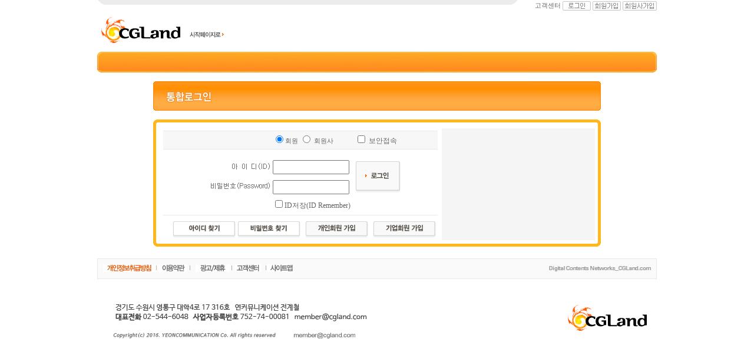

--- FILE ---
content_type: text/html
request_url: http://cgland.com/r06member/login.html?path=http%3A%2F%2Fcommunity.cgland.com%2Findex.html%3Fmode%3Dlist_all%26code%3Dview%26no%3D15955%26ch%3D%26page%3D8%26word%3D%26sort%3Dwtime%26list_path%3D%253Fmode%253D%2526code%253Dlist%2526ch%253D%2526page%253D8%2526word%253D%2526sort%253Dwtime
body_size: 16740
content:




<HTML>
<HEAD>
<TITLE>cgland.com : 로그인</TITLE>
<meta http-equiv='Content-Type' content='text/html; charset=euc-kr'>
<meta name='owner' content='cgLand.com'>
<meta http-equiv='keywords' content='computer graphic design, 컴퓨터 그래픽 디자인, digital art, 3ds max, design, cg, 씨지, graphic artist, 3d studio max, 아티스트, portfolio, 그래픽, computer, gallery, 3d artist, 컴퓨터 그래픽 디자인, graphic, download, computer graphic, 공모전, design, 전시회, 세미나, 출력소, 디자인학원, graphic, 3d, 2d, design, 컴퓨터 그래픽디자인, software, hardware, computer graphic, 3ds max, lightwave, computer graphic design, 3d studio max, maya, softimage, graphic,  photoshop, flash, virtual reality, computer graphic, sound, driver, 드라이버, wave, font, computer graphic, digital gallery, study, reference'>
<meta http-equiv='description' content='Computer Graphic Design portal site-cgLand'>
<meta http-equiv='Pragma' content='NO-Cache'>
<link href="./inc/member.css" rel="stylesheet" type="text/css">


<script >
<!--
function openWin(theURL,winName,features) {
window.open(theURL,winName,features);
}
function idinput() {
	if (document.idup.log_so.value=="") { alert("아이디를 넣어주세요"); document.idup.id.focus(); return false;}
	if (document.idup.id.value=="") { alert("아이디를 넣어주세요"); document.idup.id.focus(); return false;}
	if (document.idup.passwd.value=="") { alert("비밀번호를 넣어주세요"); document.idup.passwd.focus(); return false;}
	//document.idup.submit(); //onsubmit 태그를 써서 필요없음
	return;
}
function chidsaveinput() {
		if ( document.idup.save_id.checked==true) {
			alert('공공장소에서 사용하실 경우에는 보안에 문제가 발생할 수 있습니다.\n주의해 주시기 바랍니다.');
		}
	}
-->
</script>
<script>
	function ssl_Check() {
		if (document.idup.sslCheck.checked==true) {
			document.idup.action = "https://www.cgland.com/r06member/login.html";
		}
		else {
			document.idup.action = "http://www.cgland.com/r06member/login.html";
		}
	}
</script>

</HEAD>


<body class='bgtop2' topmargin='0' leftmargin='0' marginwidth='0' marginheight='0' >


<!----내용시작------------------>
<script>
function homePage() {
	document.body.style.behavior = "url(#default#homepage)";
	document.body.setHomePage("http://cgland.com");
}
</script>
<table width='950' border='0' cellspacing='0' cellpadding='0' align="center">
	<tr>
		<td align='right'><table width="950" border="0" cellspacing="0" cellpadding="0">
          <tr>
            <td width="715" valign="top"><table width="100%" border="0" cellspacing="0" cellpadding="0" align="left">
              <tr bgcolor="#ECECEC">
                <td align="left"><img src='http://cgland.com/r08img/top_left.jpg' height='8' border='0' /></td>
                
                <td align="right"><img src='http://cgland.com/r08img/top_right.jpg' height='8' border='0' /></td>
              </tr>
            </table></td>
            <td width="235" align="right"><table width='235' cellspacing='0' cellpadding='0' border='0'>
	<tr>
		
		<td height='18' align='right' class='txt_11_gray' valign='top'><a href='http://www.cgland.com/helpdesk/index.html?mode=helpdesk_faq'>고객센터</a>&nbsp;<a href='http://cgland.com/r06member/login.html?path='><img src='http://www.cgland.com/r06media/img/btn_login.gif' width='48' height='16' border='0' title='login' align='absmiddle'></a>			<a href='http://www.cgland.com/r06member/membersign_intro.html'><img src='http://www.cgland.com/r06media/img/btn_join.gif' width='48' height='16' border='0' align='absmiddle' title='member join'></a>			<a href='http://member.cgland.com/com_membersign.html'><img src='http://media.cgland.com/img/btn_comjoin.gif' width='58' height='16' border='0' align='absmiddle' title='company join'></a>		</td>
	</tr>
</table></td>
          </tr>
        </table>	  </td>
	</tr>
	<tr>
	  <td height='50'><table width='950' border='0' cellspacing='0' cellpadding='0'>
        <tr>
          <td width='6'></td>
          <td width="150"><a href='http://cgland.com'><img src='http://cgland.com/banner/top/cglogo.jpg' border="0" /></a></td>
          <td width='77' valign="bottom"><div style='padding-bottom:19px' align="left"><img src='http://cgland.com/img/btn_go_cgland2.gif' onclick='homePage()' style='cursor:pointer' /></div></td>
          <td width='42'></td>
          		<td width='440' height='70' id="cgland-top-440-60-banner"><!--<a href="http://unearthly.cgland.com/" target="_blank" ><img src="http://www.cgland.com/banner/top/unearthly_130905.jpg" border="0" /></a>--></td>
	<!--<td width='440' align="right" style="padding-right:5px" height="70" ><a href="http://dbrush.cgland.com/index.html?mode=subscription"><img src="http://www.cgland.com/banner/sydmead-event-baner-440x60-201205.jpg" style="border:0;" /></a><span style="display:none"></span></td>-->
          <td width='235'></td>
        </tr>
      </table></td>
	</tr>
	<tr>
		<td>
		<!--부드럽게 롤오버되기-->
<script language=javascript>
function bt(id,after)
{
eval(id+'.filters.blendTrans.stop();');
eval(id+'.filters.blendTrans.Apply();');
eval(id+'.src="'+after+'";');
eval(id+'.filters.blendTrans.Play();');
}
</script>



<style type="text/css">
<!--
#menu{ position:absolute;  }
#menun{ position:absolute; font: 13px "굴림", "돋움", verdana, arial, helvetica, sans-serif; color: #222222; text-decoration: none;  }
#gallery { position:absolute; left:0px; top:0px; width:173px; height:33px; z-index:1; }
#ex { position:absolute; left:142px; top:0px; width:141px; height:33px; z-index:2; }
#media { position:absolute; left:255px; top:0px; width:164px; height:33px; z-index:3; }
#job { position:absolute; left:393px; top:0px; width:163px; height:33px; z-index:4; }
#edu { position:absolute; left:516px; top:0px; width:169px; height:33px; z-index:5; }
#comu { position:absolute; left:639px; top:0px; width:179px; height:33px; z-index:6; }
#menu_sub1 { position:absolute; left:; top:5px; width:580px; height:20px; z-index:8; }
-->
</style>
<!--
<script>
String.prototype.toInteger = function() {
 return this.replace(/[^0-9]/g, '') * 1;
}

function follow_banner(div_id, origin_top, limit_top, margin_top) {
	var d, t, s, g, target_height;
	origin_top *= 1;
	limit_top *= 1;
	margin_top *= 1;

	d = document.getElementById(div_id);
	s = document.body.scrollTop + "";

	target_height = s.toInteger() + margin_top;
	if (target_height < limit_top) {
		target_height = origin_top;
	}

	t = d.style.top.toInteger();

	if (t != target_height) {
		g = Math.ceil((t - target_height) / 5);
		if (g > 50) {
			g = 50;
		} else if (g < -50) {
			g = -50;
		}
		d.style.top = (t - g) + "px";
	}

	setTimeout("follow_banner('" + div_id + "', " + origin_top + ", " + limit_top + ", " + margin_top + ");", 1);
}
</script>
<div id="animall_layer" style="position:absolute; top:65; left:expression( document.body.clientWidth / 2 + 480 );">

<a href='http://dominancewar.cgland.com/' target='_blank' onmousedown="eval('try{_hwaClick(\'000C\')}catch(_e){}')"><img src='http://cgland.com/r06inc/dominancewar.jpg' border='0' /></a>

</div>
<script type="text/javascript">
m = document.getElementById("animall_layer");
follow_banner("animall_layer", m.style.top.toInteger(), m.style.top.toInteger() + 200, 50);
</script>-->
<table width="950" border="0" cellspacing="0" cellpadding="0" bgcolor="#FF9621" background="http://cgland.com/r08img/menu_bg_menubar.jpg" style="background-repeat:no-repeat" align="">
  <div id='menu'>
  <tr align="center" valign="top" >
  	<td width="10"></td>
    <td width="110" height="35" >&nbsp;</td>
    <!--<td width="2"><img src="http://cgland.com/r08img/menu_icon_l.jpg"></td>
    <td width="110"><a href="http://exhibit.cgland.com/" onMouseOut="bt('menu2','http://cgland.com/r08img/menu_exhibit.jpg')" onMouseOver="bt('menu2','http://cgland.com/r08img/menu_exhibit_o.jpg')" onfocus="this.blur()"><img src="http://cgland.com/r08img/menu_exhibit.jpg" name="menu2" border="0" style="filter:blendTrans(duration=0.2)"></a></td>-->
    <td width="2">&nbsp;</td>
    <td width="110">&nbsp;</td>
    <td width="2">&nbsp;</td>
    
    <td width="110">&nbsp;</td>
    <td width="2">&nbsp;</td>
    <td width="110">&nbsp;</td>
    <td width="10"></td>
	<td >&nbsp;</td>
    <td width="240" align="right">&nbsp;</td>
    <td width="10"></td>
  </tr></div>
  <tr bgcolor="#FFFFFF">
    <td colspan="17" height="10"></td>
  </tr>
   <tr bgcolor="#ffffff">
    <td colspan="17" height="5">	</td>
  </tr>
</table>

		</td>
	</tr>
</table>
<table width="800" border="0" cellspacing="0" cellpadding="0" align=center>
	<tr><td colspan="3" align="center"><img src="img/title_join_login.jpg"></td></tr>
	<tr><td  colspan="3"height="15"></td>
  </tr>
	<tr>
		<td>

			<table width='760' border='0' align='center' cellpadding='0' cellspacing='0' background='img/img_2_2.gif'>
				<tr><td colspan='4'><img src='img/img_2.gif'></td></tr>
				<tr>
					<td width='10'>&nbsp;</td>
					<td width='480' align='center'>
						<table width='385' border='0' cellspacing='0' cellpadding='0'>
							<form name='idup' action='http://www.cgland.com/r06member/login.html' method='post' onSubmit="javascript:return idinput(this)">
							<tr><td height='1' colspan='3' bgcolor='#e9e9e9'></td></tr>
							<tr>
								<td width='105' height='30' bgcolor='#f7f7f7'>&nbsp;</td>
								<td width='140' bgcolor='#f7f7f7' class='txt_11_gray'><input type='radio' name='log_so' value='mem' checked>회원 <input type='radio' name='log_so' value='com' > 회원사</td>
								<td width=100  bgcolor='#f7f7f7'><INPUT type=checkbox name=sslCheck value=1 onclick='ssl_Check()' > <span onclick='window.open("http://cgland.com/img/ssl.html","ssl","width=500,height=325")' style='cursor:pointer'>보안접속</span></td>
							</tr>
							<tr><td height='1' colspan='3' bgcolor='#e9e9e9'></td></tr>
							<tr>
								<td>&nbsp;</td>
								<td>&nbsp;</td>
								<td>&nbsp;</td>
							</tr>
							<tr>
								<td height='20' align='right'><img src='img/img_id.gif' height='20' hspace='2' /></td>
								<td rowspan='3' >
									<table width='100%' border='0' cellspacing='0' cellpadding='0'>
										<tr><td><input type='text' name='id' maxlength='12' value='' class='input' style='width:130px;'></td><tr>
										<tr><td height='10' ></td></tr>
										<tr><td valign='top'><input type='password' name='passwd' maxlength='12' value='' class='input' style='width:130px;'></td></tr>
									</table>
								</td>
								<td width='140' height='54' rowspan='3'><input type='image' name='submit' value='로그인' src='img/btn_login_big.gif' width='78' height='54'></td>
							</tr>
							<tr><td height='10' ></td></tr>
							<tr>
								<td height='24' align='right' valign='top'><img src='img/img_pass.gif' height='20' hspace='2' /></td>

							</tr>

							<tr>
								<td>&nbsp;</td>
								<td height='35'><input type='checkbox' name='save_id' value='set' onClick="chidsaveinput();" >ID저장(ID Remember)</td>
								<td>&nbsp;</td>
							</tr>
							<tr>
								<td height='1' colspan='3' bgcolor='#e9e9e9'></td>
							</tr>
							<tr>
								<td height='38' colspan='3' valign='bottom' style='padding:0 0 0 16'><a href='http://cgland.com/r06member/idfind_new.html'><img src='img/btn_findid_login.gif' width='110' height='28'></a><a href='http://cgland.com/r06member/passwordfind.html'><img src='img/btn_findid_password.gif' width='110' height='28'></a><a href='http://www.cgland.com/r06member/join_member.html'><img src='img/btn_join_login.gif' width='110' height='28' hspace='5'></a><a href='http://cgland.com/r06member/com_membersign.html'><img src='img/btn_join_comp_login.gif' width='110' height='28'></td></a>
							</tr>
							<tr>
								<input type='hidden' name='mode' value='check_id'>
								<input type='hidden' name='path' value='http://community.cgland.com/index.html?mode=list_all&code=view&no=15955&ch=&page=8&word=&sort=wtime&list_path=%3Fmode%3D%26code%3Dlist%26ch%3D%26page%3D8%26word%3D%26sort%3Dwtime'>
								<input type='hidden' name='poppath' value=''>
								<input type='hidden' name='cpath' value=''>
							</tr>
							</form>
						</table>
									<script>
						function mailrefuse(theURL) {
							window.open(theURL,'notice','width=436,height=406,scrollbars=no,resizable=no,status=no,toolbar=no,location=no')
						}
						</script>


					</td>
					<td width='260' height='190' align='center' bgcolor='#f5f5f5'>
						
					</td>
					<td width='10'>&nbsp;</td>
				</tr>
				<tr><td colspan='4'><img src='img/img_2_1.gif'></td></tr>
			</table>
			</td>
</tr>
</table>
<map name='Map'>
	<area shape='rect' coords='210,76,332,100' href='#' onFocus='this.blur()'>
</map>
<script>
<!--
function mailWin(theURL) {
window.open(theURL,'emails','width=400,height=150,scrollbars=0,resizable=no,status=no,toolbar=no');
}
-->
</script>
<SCRIPT LANGUAGE="JavaScript">
<!--
function NewWindow(mypage, myname, w, h, scroll) {
var winl = (screen.width - w) / 2;
var wint = (screen.height - h) / 2;
winprops = 'height='+h+',width='+w+',top='+wint+',left='+winl+',scrollbars='+scroll+',resizable'
win = window.open(mypage, myname, winprops)
if (parseInt(navigator.appVersion) >= 4) { win.window.focus(); }
}
//-->
</script>
<table width="950" height="10" border="0" cellpadding="0" cellspacing="0"><tr><td></td></tr></table>

<table width="950" border="0" cellpadding="0" cellspacing="0" align='center'>
	<tr>
		<td valign="top">
			<table width="950" height="10" border="0" cellpadding="0" cellspacing="0"><tr><td></td></tr></table>
			<table width="950" height="35" border="0" cellpadding="0" cellspacing="0">
				<tr><td height="1" colspan="3" bgcolor="#E8E8E8"></td></tr>
				<tr>
					<td width="1" height="33" bgcolor="#E8E8E8"></td>
					<td width="948" align="center" bgcolor="#FAFAFA">
						<table width="930" height="13" border="0" cellpadding="0" cellspacing="0">
							<tr>
								<td width="91"><a href="http://www.cgland.com/helpdesk/index.html?mode=protect"><img src="http://www.cgland.com/r06media/img/btn_privacyrule.gif" width="91" height="13" border="0"></a></td>
								<td width="66"><a href="http://www.cgland.com/helpdesk/index.html?mode=rule"><img src="http://www.cgland.com/r06media/img/btn_agreement.gif" width="57" height="13" border="0"></a></td>
								<td width="62"><a href="http://www.cgland.com/helpdesk/index.html?mode=ad"><img src="http://www.cgland.com/r06media/img/btn_ad.gif" width="62" height="13" border="0"></a></td>
								<td width="58"><a href="http://www.cgland.com/helpdesk/index.html?mode=helpdesk_faq"><img src="http://www.cgland.com/r06media/img/btn_helpcenter.gif" width="58" height="13" border="0"></a></td>
								<td width="50"><a href="http://www.cgland.com/helpdesk/index.html?mode=site"><img src="http://www.cgland.com/r06media/img/btn_sitemap.gif" width="45" height="13" border="0"></a></td>
								<td>&nbsp;</td>
								<td width="390" align="right"><img src="http://www.cgland.com/r06media/img/txt_digital.gif" width="173" height="10"></td>
								
							</tr>
						</table>
					</td>
					<td width="1" bgcolor="#E8E8E8"></td>
				</tr>
				<tr><td height="1" colspan="3" bgcolor="#E8E8E8"></td></tr>
			</table>
			<table width="950" height="20" border="0" cellpadding="0" cellspacing="0">
				<tr>
					<td></td>
				</tr>
			</table>
			<table width="950" height="97" border="0" cellpadding="0" cellspacing="0">
				<tr>
					<td width="15" height="97"><img src="http://www.cgland.com/img/0.gif" width="15"></td>
					<td width="658">
						<table width="630" border="0" cellspacing="0" cellpadding="0">
							<tr>
								<td height="37"><img src="http://cgland.com/img/img_footer.gif" width="620" height="40"></td>
							</tr>
							<tr><td height="15"></td></tr>
							<tr>
								<td height="10"><img src="http://www.cgland.com/r06media/img/txt_copyright.gif" width="313" height="10"><a href="mailto:member@cgland.com"><img src="http://www.cgland.com/r06media/img/btn_email.gif" width="111" height="10" border="0" hspace='3'></a></td>
							</tr>
						</table>
					</td>
					<td>&nbsp;</td>
					<td width="155" align="center"><img src="http://cgland.com/banner/top/cglogo.jpg"></td>
					
				</tr>
			</table>
		  </td>
		</tr>
	</table>

<table width="950" height="30" border="0" cellpadding="0" cellspacing="0"><tr><td></td></tr></table>


<script src="http://cgland.com/analyzer/hanbiro.js"></script>
</body>
</html>


--- FILE ---
content_type: text/css
request_url: http://cgland.com/r06member/inc/member.css
body_size: 17418
content:
img{border:none;}
body,TD,br,SELECT,input,DIV,form,center,option,pre,blockquote,textarea  { font-family: 돋움,Dotum; font-size: 12px; color: #656565; line-height:18px;}

BODY
{ 
    scrollbar-face-color: #FFFFFF; 
    scrollbar-shadow-color: #C9C9C9; 
    scrollbar-highlight-color: #C9C9C9;
    scrollbar-3dlight-color: #FFFFFF; 
    scrollbar-darkshadow-color: #FFFFFF; 
    scrollbar-track-color: #FFFFFF;
    scrollbar-arrow-color: #666666
}

textarea
{
	border:1px solid #D3D3D3;color:#999999;
    SCROLLBAR-FACE-COLOR: #eeeeee;
    SCROLLBAR-SHADOW-COLOR: #BDBDBD;
    SCROLLBAR-3DLIGHT-COLOR: #BDBDBD;
	scrollbar-highlight-color:#ffffff; 
    SCROLLBAR-ARROW-COLOR: #7C7C7C;
    SCROLLBAR-DARKSHADOW-COLOR: #ffffff;
    SCROLLBAR-BASE-COLOR: #cfcfcf;
	scrollbar-track-color:#F4F4F4;
	padding:10px 0px 5px 1px
}

A:link {color: #656565 ;line-height:150%;text-decoration: none;}
A:active {color: #656565 ;line-height:150%;text-decoration: none;}
A:visited {color: #656565 ;line-height:150%;text-decoration: none;}
A:hover {color:#656565 ;line-height:150%;text-decoration: none;}

A.history:link {text-decoration:none; font-size: 12px; color:#EAB100 ;}
A.history:active {text-decoration:none; font-size: 12px; color:#00269B ;}
A.history:visited {text-decoration:none; color: #EAB100 ;}
A.history:hover {text-decoration:none; color: #00269B ;}

.bo_no {font-family:tahoma; font-size:10px; color:#9C9C9C; line-height:10px;}
A.bo_no:link {font-family:tahoma; font-size:10px; text-decoration:none; color:#9C9C9C; line-height:10px;}
A.bo_no:active {font-family:tahoma; font-size:10px; text-decoration:none; color:#9C9C9C; line-height:10px;}
A.bo_no:visited {font-family:tahoma; font-size:10px; text-decoration:none; color:#9C9C9C; line-height:10px;}
A.bo_no:hover {font-family:tahoma; font-size:10px; text-decoration:none; color: #F79548; line-height:10px;}


/*지희씨 추가한 부분*/

.txt_14_blue {font-family:돋움,Dotum; font-size:14px; color:#0066cc; line-height:14px;}
A.txt_14_blue:link {font-family:돋움,Dotum; font-size:14px; text-decoration:none; color:#0066cc; line-height:14px;}
A.txt_14_blue:active {font-family:돋움,Dotum; font-size:14px; text-decoration:none; color:#0066cc; line-height:14px;}
A.txt_14_blue:visited {font-family:돋움,Dotum; font-size:14px; text-decoration:none; color:#0066cc; line-height:14px;}
A.txt_14_blue:hover {font-family:돋움,Dotum; font-size:14px; text-decoration:none; color: #0066cc; line-height:14px;}


.txt_12_blue {font-family:돋움,Dotum; font-size:12px; color:#0066cc; line-height:14px;}
A.txt_12_blue:link {font-family:돋움,Dotum; font-size:12px; text-decoration:none; color:#0066cc; line-height:14px;}
A.txt_12_blue:active {font-family:돋움,Dotum; font-size:12px; text-decoration:none; color:#0066cc; line-height:14px;}
A.txt_12_blue:visited {font-family:돋움,Dotum; font-size:12px; text-decoration:none; color:#0066cc; line-height:14px;}
A.txt_12_blue:hover {font-family:돋움,Dotum; font-size:12px; text-decoration:none; color: #0066cc; line-height:14px;}


.txt_14_gray {font-family:돋움,Dotum; font-size:14px; color:#656565; line-height:14px;}
A.txt_14_gray:link {font-family:돋움,Dotum; font-size:14px; text-decoration:none; color:#656565; line-height:14px;}
A.txt_14_gray:active {font-family:돋움,Dotum; font-size:14px; text-decoration:none; color:#656565; line-height:14px;}
A.txt_14_gray:visited {font-family:돋움,Dotum; font-size:14px; text-decoration:none; color:#656565; line-height:14px;}
A.txt_14_gray:hover {font-family:돋움,Dotum; font-size:14px; text-decoration:none; color: #656565; line-height:14px;}


.txt_12_gray {font-family:돋움,Dotum; font-size:12px; color:#656565; line-height:14px;}
A.txt_12_gray:link {font-family:돋움,Dotum; font-size:12px; text-decoration:none; color:#656565; line-height:15px;}
A.txt_12_gray:active {font-family:돋움,Dotum; font-size:12px; text-decoration:none; color:#656565; line-height:15px;}
A.txt_12_gray:visited {font-family:돋움,Dotum; font-size:12px; text-decoration:none; color:#656565; line-height:15px;}
A.txt_12_gray:hover {font-family:돋움,Dotum; font-size:12px; text-decoration:none; color: #656565; line-height:15px;}


.txt_11_gray_em {font-family:돋움,Dotum; font-size:11px; color:#656565; line-height:14px; letter-spacing:-0.1em;}
A.txt_11_gray:link {font-family:돋움,Dotum; font-size:11px; text-decoration:none; color:#656565; line-height:14px;}
A.txt_11_gray:active {font-family:돋움,Dotum; font-size:11px; text-decoration:none; color:#656565; line-height:14px;}
A.txt_11_gray:visited {font-family:돋움,Dotum; font-size:11px; text-decoration:none; color:#656565; line-height:14px;}
A.txt_11_gray:hover {font-family:돋움,Dotum; font-size:11px; text-decoration:none; color: #656565; line-height:14px;}


.txt_11_gray {font-family:돋움,Dotum; font-size:11px; color:#656565; line-height:18px;}
A.txt_11_gray:link {font-family:돋움,Dotum; font-size:11px; text-decoration:none; color:#656565; line-height:18px;}
A.txt_11_gray:active {font-family:돋움,Dotum; font-size:11px; text-decoration:none; color:#656565; line-height:18px;}
A.txt_11_gray:visited {font-family:돋움,Dotum; font-size:11px; text-decoration:none; color:#656565; line-height:18px;}
A.txt_11_gray:hover {font-family:돋움,Dotum; font-size:11px; text-decoration:none; color: #656565; line-height:18px;}


.txt_11_softgray {font-family:돋움,Dotum; font-size:11px; color:#A3A3A3; line-height:18px;}
A.txt_11_softgray:link {font-family:돋움,Dotum; font-size:11px; text-decoration:none; color:#A3A3A3; line-height:18px;}
A.txt_11_softgray:active {font-family:돋움,Dotum; font-size:11px; text-decoration:none; color:#A3A3A3; line-height:18px;}
A.txt_11_softgray:visited {font-family:돋움,Dotum; font-size:11px; text-decoration:none; color:#A3A3A3; line-height:18px;}
A.txt_11_softgray:hover {font-family:돋움,Dotum; font-size:11px; text-decoration:none; color: #A3A3A3; line-height:18px;}


.txt_11_purple {font-family:돋움,Dotum; font-size:11px; color:#9000C5; line-height:18px;}
A.txt_11_purple:link {font-family:돋움,Dotum; font-size:11px; text-decoration:none; color:#9000C5; line-height:18px;}
A.txt_11_purple:active {font-family:돋움,Dotum; font-size:11px; text-decoration:none; color:#9000C5; line-height:18px;}
A.txt_11_purple:visited {font-family:돋움,Dotum; font-size:11px; text-decoration:none; color:#9000C5; line-height:18px;}
A.txt_11_purple:hover {font-family:돋움,Dotum; font-size:11px; text-decoration:none; color: #9000C5; line-height:18px;}


.txt_11_brown {font-family:돋움,Dotum; font-size:11px; color:#AA5E51; line-height:18px;}
A.txt_11_brown:link {font-family:돋움,Dotum; font-size:11px; text-decoration:none; color:#AA5E51; line-height:18px;}
A.txt_11_brown:active {font-family:돋움,Dotum; font-size:11px; text-decoration:none; color:#AA5E51; line-height:18px;}
A.txt_11_brown:visited {font-family:돋움,Dotum; font-size:11px; text-decoration:none; color:#AA5E51; line-height:18px;}
A.txt_11_brown:hover {font-family:돋움,Dotum; font-size:11px; text-decoration:none; color: #AA5E51; line-height:18px;}


.txt_12_white {font-family:돋움,Dotum; font-size:12px; color:#FFFFFF; line-height:18px;}
A.txt_12_white:link {font-family:돋움,Dotum; font-size:12px; text-decoration:none; color:#FFFFFF; line-height:18px;}
A.txt_12_white:active {font-family:돋움,Dotum; font-size:12px; text-decoration:none; color:#FFFFFF; line-height:18px;}
A.txt_12_white:visited {font-family:돋움,Dotum; font-size:12px; text-decoration:none; color:#FFFFFF; line-height:18px;}
A.txt_12_white:hover {font-family:돋움,Dotum; font-size:12px; text-decoration:none; color: #FFFFFF; line-height:18px;}


.txt_12_orange {font-family:돋움,Dotum; font-size:12px; color:#FF6C00; line-height:18px;}
A.txt_12_orange:link {font-family:돋움,Dotum; font-size:12px; text-decoration:none; color:#FF6C00; line-height:18px;}
A.txt_12_orange:active {font-family:돋움,Dotum; font-size:12px; text-decoration:none; color:#FF6C00; line-height:18px;}
A.txt_12_orange:visited {font-family:돋움,Dotum; font-size:12px; text-decoration:none; color:#FF6C00; line-height:18px;}
A.txt_12_orange:hover {font-family:돋움,Dotum; font-size:12px; text-decoration:none; color: #FF6C00; line-height:18px;}


.txt_11_orange {font-family:돋움,Dotum; font-size:11px; color:#FF6C00; line-height:18px;}
A.txt_11_orange:link {font-family:돋움,Dotum; font-size:11px; text-decoration:none; color:#FF6C00; line-height:18px;}
A.txt_11_orange:active {font-family:돋움,Dotum; font-size:11px; text-decoration:none; color:#FF6C00; line-height:18px;}
A.txt_11_orange:visited {font-family:돋움,Dotum; font-size:11px; text-decoration:none; color:#FF6C00; line-height:18px;}
A.txt_11_orange:hover {font-family:돋움,Dotum; font-size:11px; text-decoration:none; color: #FF6C00; line-height:18px;}


.input
{
	border : solid 1 #BEBEBE;
}

.select
{
	border : solid 1 #BEBEBE;
}


/* 자료실추가 */

.pds-search-input
{
	border:1px solid;border-color:#FFB24B;width:100%;
}

.pds-table-border
{
	border:1px solid;border-color:#EAEAEA;
}

.pds-list-1 {color:#656565; font-size:11px; line-height:150%;font-weight:bold;}
A.pds-list-1:link {color:#656565; font-size:11px; line-height:150%; text-decoration:underline;font-weight:bold;}
A.pds-list-1:active {color:#656565; font-size:11px; line-height:150%; text-decoration:underline;font-weight:bold;}
A.pds-list-1:visited {color:#656565; font-size:11px; line-height:150%; text-decoration:underline;font-weight:bold;}
A.pds-list-1:hover {color:#656565; font-size:11px; line-height:150%; text-decoration:underline;font-weight:bold;}

.pds-list-11 {font-size:11px;letter-spacing:2px;}

.pds-view-txt {color:#FF7500; font-weight:bold; line-height:120%;padding:5px;}

.pds-view-11-828282 {font-size:11px;color:#828282;}

.pds-view-11-656565 {font-size:11px;color:#656565;}

.pds-view-11-FF6C00 {color:#FF6C00; font-size:11px; line-height:150%;}
A.pds-view-11-FF6C00:link {color:#FF6C00; font-size:11px; line-height:150%; text-decoration:underline;}
A.pds-view-11-FF6C00:active {color:#FF6C00; font-size:11px; line-height:150%; text-decoration:underline;}
A.pds-view-11-FF6C00:visited {color:#FF6C00; font-size:11px; line-height:150%; text-decoration:underline;}
A.pds-view-11-FF6C00:hover {color:#FF6C00; font-size:11px; line-height:150%; text-decoration:underline;}

.pds-view-style {padding:15px;}

.pds-write-input
{
	border:1px solid;border-color:#CCCCCC;width:100%;height:19px;
}


/* 플라워존추가 */

.flow-login1-11-656565 {font-size:11px; color:#939393;}

.flow-login1-11-9F9F9F {color:#9F9F9F; font-size:11px;}
A.flow-login1-11-9F9F9F:link {color:#9F9F9F; font-size:11px; text-decoration:underline;}
A.flow-login1-11-9F9F9F:active {color:#9F9F9F; font-size:11px; text-decoration:underline;}
A.flow-login1-11-9F9F9F:visited {color:#9F9F9F; font-size:11px; text-decoration:underline;}
A.flow-login1-11-9F9F9F:hover {color:#9F9F9F; font-size:11px; text-decoration:underline;}

.flow-login {border:1px solid; border-color:#D2D2D2; color:#9F9F9F; width:100%;}

.flow-login-11 {font-size:11px;letter-spacing:-1px;}

.flow-login2-11-888888 {color:#888888; font-size:11px;}
A.flow-login2-11-888888:link {color:#888888; font-size:11px;}
A.flow-login2-11-888888:active {color:#888888; font-size:11px;}
A.flow-login2-11-888888:visited {color:#888888; font-size:11px;}
A.flow-login2-11-888888:hover {color:#888888; font-size:11px;}

.flow-product1 {font-size:11px; line-height:120%;}

.flow-product2 {font-size:11px; color:#9000C5; font-weight:bold;}

.flow-txt-11-959595-line16 {font-size:11px; color:#959595; line-height:16px;}

.flow-txt-11-E55151-line16 {font-size:11px; color:#E55151; line-height:16px;}

.flow-txt-11-line16 {font-size:11px; line-height:16px;}

.flow-txt-11-line14 {font-size:11px; line-height:14px;}

.flow-txt-11-ED8585 {font-size:11px; color:#ED8585;}

.flow-txt-11-140 {font-size:11px; line-height:140%;}
A.flow-txt-11-140:link {font-size:11px; line-height:140%;}
A.flow-txt-11-140:active {font-size:11px; line-height:140%;}
A.flow-txt-11-140:visited {font-size:11px; line-height:140%;}
A.flow-txt-11-140:hover {font-size:11px; line-height:140%;}

.flow-main-11-A3A3A3 {color:#A3A3A3; font-size:11px;}
A.flow-main-11-A3A3A3:link {color:#A3A3A3; font-size:11px; text-decoration:underline;}
A.flow-main-11-A3A3A3:active {color:#A3A3A3; font-size:11px; text-decoration:underline;}
A.flow-main-11-A3A3A3:visited {color:#A3A3A3; font-size:11px; text-decoration:underline;}
A.flow-main-11-A3A3A3:hover {color:#A3A3A3; font-size:11px; text-decoration:underline;}

.flow-main-FFFFFF {color:#FFFFFF; font-weight:bold;}
A.flow-main-FFFFFF:link {color:#FFFFFF; font-weight:bold; background-color: #E55151}
A.flow-main-FFFFFF:active {color:#FFFFFF; font-weight:bold; background-color: #E55151}
A.flow-main-FFFFFF:visited {color:#FFFFFF; font-weight:bold; background-color: #E55151}
A.flow-main-FFFFFF:hover {color:#FFFFFF; font-weight:bold; background-color: #E55151}

.flow-txt-11-FF6C00 {font-size:11px; color:#FF6C00;}

.flow-txt-11-56B800 {font-size:11px; color:#56B800;}

.flow-txt-959595 {color:#959595;}

.flow-txt-E55151-spacing-1 {color:#E55151;letter-spacing:-1px;}

.content {line-height:140%;padding-left:10px;padding-right:10px;padding-top:15px;padding-bottom:20px;}

.flow-txt-848484 {color:#848484;}

.flow-txt-11-FF8006-b {font-size:11px; color:#FF8006; font-weight:bold;}

.flow-txt-14-CC6600-b {font-size:14px; color:#CC6600; font-weight:bold;}

.font-size-11-828282-b {font-size:11px; color:#828282; font-weight:bold;}

.flow-txt-14-FF7500-b {font-size:14px; color:#FF7500; font-weight:bold;}

.flow-table-border {border:1px solid;border-color:#DDDDDD;background:#FFFFFF;}

.font-size-11-7E7E7E-b {font-size:11px; color:#7E7E7E; font-weight:bold;}

.flow-movie-linkline {text-decoration:underline; line-height:18px;}
A.flow-movie-linkline:link {text-decoration:underline; line-height:18px;}
A.flow-movie-linkline:active {text-decoration:underline; line-height:18px;}
A.flow-movie-linkline:visited {text-decoration:underline; line-height:18px;}
A.flow-movie-linkline:hover {text-decoration:underline; line-height:18px;}

.flow-txt-FF7500-b {color:#FF7500; font-weight:bold;}



/* 전시장추가 */

.exhi-calendar-off {padding-top:2px;}

.exhi-calendar-on1 {background:#FF5831; color:#FFFFFF; padding-top:2px;}

.exhi-txt-14-F07800-b {font-size:14px; color:#F07800; font-weight:bold;}

.exhi-txt-11-FF7500-b {font-size:11px; color:#FF7500; font-weight:bold;}

.exhi-txt-11-BEBEBE {font-size:11px; color:#BEBEBE;}

.exhi-txt-11-FD7858-b {font-size:11px; color:#FD7858; font-weight:bold;}

.exhi-txt-11-828282 {font-size:11px; color:#828282;}

.exhi-table-border {border:4px solid;border-color:#FF5831;}

.exhi-txt-11-line18 {font-size:11px; line-height:18px; letter-spacing:-1px;}

.exhi-txt-11-line18-FF5831 {font-size:11px; line-height:18px; letter-spacing:-1px; color:#FF5831;}

.exhi-txt-11-A3A3A3 {font-size:11px; color:#A3A3A3;}

.exhi-txt-11-A3A3A3-b {font-size:11px; color:#A3A3A3; font-weight:bold;}

.exhi-table-border1 {border:1px solid;border-color:#E2E2E2;}



/* 회원가입추가 */

.memb-emailinput {border:1px solid; border-color:#D2D2D2; height:30px;}

.memb-input {border:1px solid; border-color:#D2D2D2; height:20px;}

.memb-textarea {border:1px solid; border-color:#CECECE; padding-left:20px; padding-right:20px; padding-top:13px; padding-top:13px;}

.memb-txt-FF9003-b {color:#FF9003; font-weight:bold;}

.memb-txt-11-FFFFFF {font-size:11px; color:#FFFFFF;}

.memb-txt-11-919191 {font-size:11px; color:#919191;}

.memb-leftpadding-11 {font-size:11px; padding-left:5px;}

.memb-txt-898989-b {color:#898989; font-weight:bold;}

.memb-td-style {border-left:1px solid; border-right:1px solid; border-bottom:1px solid; border-color:#E2E2E2; background:#F2F2F2; color:#747474;}

.memb-line16-11 {font-size:11px; line-height:16px;}

.memb-txt-11-FD7F18 {font-size:11px; color:#FD7F18;}

.memb-txt-11-A4A4A4 {font-size:11px; color:#A4A4A4;}

.memb-txt-11-FE8C2F {font-size:11px; color:#FE8C2F;}

.memb-txt-11-747474 {font-size:11px; color:#747474;}

.memb-txt-11-9B9B9B {font-size:11px; color:#9B9B9B;}

.memb-txt-52B34C-uline {color:#52B34C; text-decoration:underline;}

.memb-txt-11-9B9B9B-b {font-size:11px; color:#CB3A34; font-weight:bold;}

.memb-txt-11-FF9002 {color:#FF9002; font-size:11px;}
A.memb-txt-11-FF9002:link {color:#FF9002; font-size:11px; text-decoration:underline;}
A.memb-txt-11-FF9002:active {color:#FF9002; font-size:11px; text-decoration:underline;}
A.memb-txt-11-FF9002:visited {color:#FF9002; font-size:11px; text-decoration:underline;}
A.memb-txt-11-FF9002:hover {color:#FF9002; font-size:11px; text-decoration:underline;}

.memb-txt-11-FE9743 {font-size:11px; color:#FE9743; line-height:16px;}

.memb-txt-11-FF6600 {font-size:11px; color:#FF6600; line-height:13px;}

.memb-txt-11-747474-16 {font-size:11px; color:#747474; line-height:16px;}



/* 공통추가 */

.font-weight {font-weight:bold;}

.radio-size {width:15px;height:15px;}

.hand {cursor:hand}

.font-size-11 {font-size:11px;}

.font-size-11-b {font-size:11px;font-weight:bold;}

.line-height-140 {line-height:140%;}

.line-height-16 {line-height:16px;}

.letter-spacing-1 {letter-spacing:-1px;}

--- FILE ---
content_type: text/javascript
request_url: http://cgland.com/analyzer/hanbiro.js
body_size: 6197
content:
var _hsu = "http://cgland.com/analyzer";
var _utimeout = 600;
var _hsd = new Array();
_hsd[0] = "cgland.com";


// Don't modify under line
var _hdt, _hdn="", _hld = null, _huq = 0, _hrf="", _hmime="";
var _hdo = document, _hdl = _hdo.location;

_hwaTracker();

function _hwaTracker()
{
    if (_hdl.protocol == "file:") return;
    var s="", trf = "", turl="", rf="", url="";

    _hwaDomain();
    var is_exist = false;
    for (var i=0; i < _hsd.length; i++) {
        if (_hdn.indexOf(_hsd[i]) != -1) {
            is_exist = true;
            break;
        }
    }

    if (!is_exist) return;

    var d = new Date();
    _hdt = d.getTime();
    s += "ut="+_hdt;

    _hrf = _hdo.referrer;
    eval("try{ trf = top.document.referrer; }catch(_e){}");
    eval("try{ turl = top.document.location.href; }catch(_e){}");
    if (_hrf == turl) _hrf = trf;
    _hrf = _hwaUnescape(_hrf);
    _hrf = _hrf.replace (/[&]/g, ';');
    s += "&rf="+_hrf;

    url = _hdl.href;
    url = url.replace (/[&]/g, ';'); 
    s += "&url="+url;

    s += _hwaCookieInit();
    s += _hwaGetConfig();

    var i=new Image();
    i.src=_hsu+"/process.php?"+s;
    i.onload=function() { return;};
}

function _hwaDomain()
{
    var d = _hdo.domain;
    if (d.substring(0,4) == "www.") {
	    d = d.substring(4, d.length);
    }
    _hdn = d;
}

function _hwaUnescape(str)
{
    var re = /(\%u[A-Z0-9]{4})/g;
    var m = str.match(re);
    if (m != null) {
        var tu = m.length;
        for (var i=0; i < tu; i++) {
	        str = str.replace(m[i], unescape(m[i]));
        }
    }
    return str;
}

function _hwaGetCookie(sName)
{
    var aCookie = _hdo.cookie.split("; ");
    var cookie_len = aCookie.length;
    for (var i=0; i < cookie_len; i++) {
	    var aCrumb = aCookie[i].split("=");
	    if (sName == aCrumb[0]) {
	        return unescape(aCrumb[1]);
	    }
    }

    return null;
}

function _hwaSetCookie (name, value, expDays, path)
{
    _hdo.cookie = name + "=" + escape(value) +
    ((expDays == null) ? "" : ("; expires=" + expDays.toGMTString())) +
    ((path    == null) ? "" : ("; path=" + path)) +
    ((_hdn    == "") ? "" : ("; domain=" + _hdn)); 
}

function _hwaRemoveCookie (name)
{
    var exp = new Date();
    exp.setTime (exp.getTime() - 1);
    var cval = _hwaGetCookie (name);
    _hdo.cookie = name + "=" + cval + "; expires=" + exp.toGMTString();
}

function _hwaSetDatetime (expDays)
{
    var expDate = new Date();
    expDate.setTime(expDate.getTime() + (86400 * 1000 * expDays));
    return expDate;
}

function _hwaCookieInit()
{
    var s="";
    var count = _hwaGetCookie('hwatime');
    var unique = _hwaGetCookie('hwaunique');

    if (unique == null) {
	    _huq = 1;
	    var utime = new Date();
	    utime.setHours(23);
	    utime.setMinutes(59);
	    utime.setSeconds(59);
	    utime.setMilliseconds(999);
	    _hwaSetCookie('hwaunique', 1, utime, "/");
    } 

    if (count == null) {
	    _hwaSetCookie('hwatime', _hdt, _hwaSetDatetime(365), "/");
    }
    else {
	    var found = 0;
	    var reg = new RegExp("^http[s]?:\/\/([-a-z0-9]+\.)?" + _hdn, "ig");
	    if (_hrf && reg.test(_hrf)) { found = 1; }
	    if (found) { _hld = -1; }
	    else { _hld = _hwaGetCookie('hwatime'); }

	    _hwaRemoveCookie('hwatime');
	    _hwaSetCookie('hwatime', _hdt, _hwaSetDatetime(365), "/");
    }

    if (_hld == null) _hld = 0;
    s += "&lv="+_hld+"&uq="+_huq;

    return s;
}

function _hwaGetConfig()
{
    var s="";
    var n = navigator;
    var an = n.appName;
    var ua = n.userAgent;

    var ua2 = ua.toLowerCase();
    var moz = (an.indexOf("Netscape") != -1);
    var ie  = (ua2.indexOf("msie") != -1);
    var win = ((ua2.indexOf("win")!=-1) || (ua2.indexOf("32bit")!=-1));

    var jv = n.javaEnabled() ? "1" : "0";
    var ck = n.cookieEnabled ? "1" : "0";
    s+="&jv="+jv+"&ck="+ck;    

    var cd = window.screen.colorDepth;
    var rs = window.screen.width+"X"+window.screen.height;
    var ln = (n.language) ? n.language : n.browserLanguage;
    ln = ln.toLowerCase();
    s+="&cd="+cd+"&rs="+rs+"&ln="+ln+"&ua="+ua;    

    return s;
}

function _hwaSearch(_rcode, val) {
       var len = _rcode.length;

       for (var i=0; i < len; i++) {
              if (_rcode[i] == val) return i;
       }

       return -1;
}

function _hwaClick(cc, url)
{
    var i = new Image();
    i.src = _hsu+"/ckTracker.php?cc="+cc;
    i.onload=function() { return;};
    if (url != undefined) {
		document.location.href = url;
		document.location.target = "_blank";
	}
}

function _hwaAd(gc, ac, url)
{
    var utime = new Date();
    var atime = utime.getTime();
    utime.setHours(23);
    utime.setMinutes(59);
    utime.setSeconds(59);
    utime.setMilliseconds(999);
    var code = gc+"_"+ac;
    var _rcode = new Array();
    var _rtime = new Array();

    var refresh = false;
    var adcode = _hwaGetCookie('hwa_ad_code');
    if (adcode == null) {
        _rcode[0] = code;
        _rtime[0] = atime;
        refresh = true;
    } else {
        var adtime = _hwaGetCookie('hwa_ad_time');
        _rcode = adcode.split("|");
        _rtime = adtime.split("|");
        var _si = -1;
        if ((_si = _hwaSearch(_rcode, code)) >= 0) {
            var _adtime = _rtime[_si]; 
            if ((atime-_adtime) > (_utimeout*1000)) {
                _rtime[_si] = atime;
                refresh = true;
            }
        } else {
            var cl = _rcode.length;
            var tl = _rtime.length;
            _rcode[cl] = code;
            _rtime[tl] = atime;
            refresh = true;
        }
    }

    if (refresh) {
        var rcode = _rcode.join("|");
        var rtime = _rtime.join("|");
        _hwaSetCookie('hwa_ad_code', rcode, utime, "/");
        _hwaSetCookie('hwa_ad_time', rtime, utime, "/");

        var i = new Image();
        i.src = _hsu+"/adTracker.php?gc="+gc+"&ac="+ac;
        i.onload=function() { return;};
    }
    if (url != undefined){
		window.open(url);
	}
}
